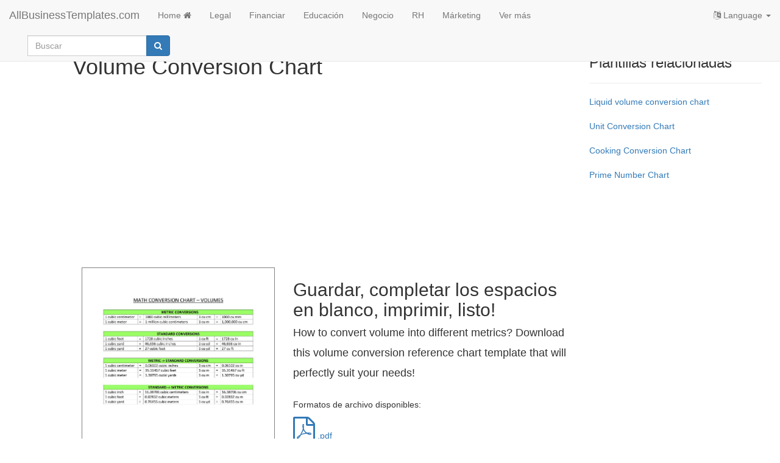

--- FILE ---
content_type: text/html; charset=utf-8
request_url: https://www.allbusinesstemplates.com/es/template/MKRSF/volume-conversion-chart/
body_size: 7197
content:

<!DOCTYPE html>
<html lang="es">
    <head prefix="og: http://ogp.me/ns# fb: http://ogp.me/ns/fb#">
        <script type="text/javascript" src="https://app.termly.io/resource-blocker/77844e29-efd8-400e-aabf-6629fe1e2c53?autoBlock=on"></script>
       <!-- Google tag (gtag.js) -->
<script async src="https://www.googletagmanager.com/gtag/js?id=G-0RW2JY6GGY"></script>
<script>
  window.dataLayer = window.dataLayer || [];
  function gtag(){dataLayer.push(arguments);}
  gtag('js', new Date());

  gtag('config', 'G-0RW2JY6GGY');
</script>
        <meta charset="utf-8" />
        <meta http-equiv="X-UA-Compatible" content="IE=edge">
        <meta name="viewport" content="width=device-width, initial-scale=1">
        <title>Volume Conversion Chart Gratis</title>
        <meta name="description" content="How to convert volume into different metrics? Descarga esto volume conversion reference chart template that will perfectly suit your needs!">
        <meta name="keywords">
        <meta name="author" content="AllBusinessTemplates.com">
        <meta name="robots" content="index, follow" />
        <link rel="canonical" href="https://www.allbusinesstemplates.com/es/template/MKRSF/volume-conversion-chart/"/>
        <meta property="og:title" content="Volume Conversion Chart Gratis">
        <meta property="og:type" content="product">
        <meta property="og:url" content="https://www.allbusinesstemplates.com/es/template/MKRSF/volume-conversion-chart/">
        <meta property="og:image" content="https://www.allbusinesstemplates.com/thumbs/786476d8-4a81-4f76-8a12-3486d9c2a57c_1.png">
        <meta name="twitter:card" content="summary">
        <meta name="twitter:site" content="@AB_Templates">
        <meta name="twitter:title" content="Volume Conversion Chart Gratis">
        <meta name="twitter:description" content="How to convert volume into different metrics? Descarga esto volume conversion reference chart template that will perfectly suit your needs!">
                        <link rel="alternate" hreflang="x-default" href="https://www.allbusinesstemplates.com/template/MKRSF/volume-conversion-chart/" />
                <link rel="alternate" hreflang="en" href="https://www.allbusinesstemplates.com/template/MKRSF/volume-conversion-chart/" />
                <link rel="alternate" hreflang="zh" href="https://www.allbusinesstemplates.com/cn/template/MKRSF/volume-conversion-chart/" />
                <link rel="alternate" hreflang="nl" href="https://www.allbusinesstemplates.com/nl/template/MKRSF/volume-conversion-chart/" />
                <link rel="alternate" hreflang="de" href="https://www.allbusinesstemplates.com/de/template/MKRSF/volume-conversion-chart/" />
                <link rel="alternate" hreflang="tl" href="https://www.allbusinesstemplates.com/ph/template/MKRSF/volume-conversion-chart/" />
                <link rel="alternate" hreflang="es" href="https://www.allbusinesstemplates.com/es/template/MKRSF/volume-conversion-chart/" />
                <link rel="alternate" hreflang="fr" href="https://www.allbusinesstemplates.com/fr/template/MKRSF/volume-conversion-chart/" />

        <link href="/bundels/css?v=pEdqZxN3CwcNmInS6Mt6i9MX-Iiu2InJT71fdrPmrf81" rel="stylesheet"/>
 
        
<style>
    .invoice-title h2, .invoice-title h3 {
    display: inline-block;
}

.table > tbody > tr > .no-line {
    border-top: none;
}

.table > thead > tr > .no-line {
    border-bottom: none;
}

.table > tbody > tr > .thick-line {
    border-top: 2px solid;
}
    .mainimg:hover { 
         cursor: zoom-in;
        
    }
    figcaption {
        font-size: 11px;
        text-align: center;
    }
    figure > img {
        border-style: solid;
        border-color: #808080;
        border-width: 1px;
    }
    .tabs {padding-top: 10px;}
    
   .price {font-size: medium;}
    .hide-bullets {
    list-style:none;
    margin-left: -40px;
    margin-top:20px;
}

.thumbnail {
    padding: 0;
}
    </style>

    </head>
    <body>
        <nav class="navbar navbar-default navbar-fixed-top">
            <div class="container-fluid">
                <div class="navbar-header">
                    <button class="hidden-md hidden-lg navbar-toggle" id="xs-sign-in-xs" data-toggle="collapse" data-target="#navbar"><i class="fa fa-bars fa-lg"></i> menu
                        <span class="sr-only">Toggle navigation</span>
                    </button>
                    <a class="navbar-brand" href="/es/">AllBusinessTemplates.com</a>
                </div>
                <div id="navbar" class="navbar-collapse collapse">
                    <ul class="nav navbar-nav">
                            <li><a class="text-capitalize" href="/es/">Home <i class="fa fa-home" aria-hidden="true"></i></a></li>
                   
                         <li><a href="/es/page/legal/">Legal</a></li>
                         <li><a href="/es/page/financiar/">Financiar</a></li>
                         <li><a href="/es/page/educaci%c3%b3n/">Educaci&#243;n</a></li>
                         <li><a href="/es/page/negocio/">Negocio</a></li>
                         <li><a href="/es/page/rh/">RH</a></li>
                         <li><a href="/es/page/m%c3%a1rketing/">M&#225;rketing</a></li>
                        <li><a href="/es/page/all/">Ver más</a></li>
                  </ul>
                <ul class="nav navbar-nav navbar-right">
                    <li class="dropdown">
                        <a href="#" class="dropdown-toggle" data-toggle="dropdown" role="button" aria-expanded="false"><i class="fa fa-language"></i> Language <span class="caret"></span></a>
                                    <ul class="dropdown-menu">
                <li class=""><a href="/de/template/MKRSF/volume-conversion-chart/" title="AllBusinesstemplates.com in Deutsch"><b>Deutsch</b></a></li>
                <li class=""><a href="/template/MKRSF/volume-conversion-chart/" title="AllBusinesstemplates.com in English"><b>English</b></a></li>
                <li class=""><a href="/es/template/MKRSF/volume-conversion-chart/" title="AllBusinesstemplates.com in Spanish"><b>Español</b></a></li>
                <li class=""><a href="/ph/template/MKRSF/volume-conversion-chart/" title="AllBusinesstemplates.com in Tagalog"><b>Filipino</b></a></li>
                <li class=""><a href="/fr/template/MKRSF/volume-conversion-chart/" title="AllBusinesstemplates.com in French"><b>Français</b></a></li>
                <li class=""><a href="/nl/template/MKRSF/volume-conversion-chart/" title="AllBusinesstemplates.com in Nederlands"><b>Nederlands</b></a></li>
                <li class=""><a href="/cn/template/MKRSF/volume-conversion-chart/" title="AllBusinesstemplates.com in 中文"><b>中文</b></a></li>
            </ul>

                    </li>
                </ul>
                  <div class="col-sm-3 col-md-3">
                        
                        <form class="navbar-form" action="/es/search" method="get">
                            <div class="input-group">
                                <label for="q" class="hidden">Buscar</label>
                                <input type="text" class="form-control" placeholder="Buscar" name="q" id="q">
                                <div class="input-group-btn">
                                    <button class="btn btn-primary" type="submit"><i class="fa fa-search" aria-hidden="true"></i></button>
                                </div>
                            </div>
                            <input type="hidden" name="filter" value="all">
                        </form>
                    </div>
                </div>
            </div>
        </nav>
        
<div class="container-fluid">
     <div class="col-md-1">
    </div>

    <div class="col-md-8">
        <div class="row">
            <h1>Volume Conversion Chart</h1>
            <script async src="https://pagead2.googlesyndication.com/pagead/js/adsbygoogle.js?client=ca-pub-3512652852527179" crossorigin="anonymous"></script>
            <!-- ABT-TEMPLATE-TOP -->
            <ins class="adsbygoogle"
                 style="display:block"
                 data-ad-client="ca-pub-3512652852527179"
                 data-ad-slot="2352825155"
                 data-ad-format="auto"
                 data-full-width-responsive="true"></ins>
            <script>
                 (adsbygoogle = window.adsbygoogle || []).push({});
            </script>
            <br>
        </div>
        <div class="row">
            <div class="col-md-5">
                <figure>
                    <img src="/thumbs/786476d8-4a81-4f76-8a12-3486d9c2a57c_1.png" alt="volume conversion chart plantilla imagen principal" class="img-responsive mainimg eimg"/>
                                        <figcaption>Haga clic en la imagen para ampliar / Haga clic en el botón de abajo para ver más imágenes</figcaption>
                </figure>
                <ul class="hide-bullets center-clock">
                    <li class="col-sm-2 col-sm-offset-3">
                        <a class="btn btn-primary btn-sm img-selector" data-src="/thumbs/786476d8-4a81-4f76-8a12-3486d9c2a57c_1.png">1</a>
                    </li>
                    <li class="col-sm-2">
                      <a class="btn btn-primary btn-xs img-selector" data-src="/thumbs/cc8a4114-87f0-49e5-a76b-24f3451dc34a_4.png">2</a>
                    </li>
                </ul>
            </div>
            <div class="col-md-7">
                <h2>
                    Guardar, completar los espacios en blanco, imprimir, listo!<br>
                    <span class="h4">How to convert volume into different metrics? Download this volume conversion reference chart template that will perfectly suit your needs!</span>
                </h2>
                <br>
                        <p>Formatos de archivo  disponibles:</p>
                            <a href="/download/?filecode=QFW8F&lang=es"><i class="fa fa-file-pdf-o fa-3x" aria-hidden="true"></i>  .pdf </a>
                        <br>
                        <br>
                <br>
                                  <ul class="list-unstyled">
                    <li><i class="fa fa-check fa-2x" aria-hidden="true" style="color:green"></i> Este documento ha sido certificado por un profesionall</li>
                    <li><i class="fa fa-check fa-2x" aria-hidden="true" style="color:green"></i> 100% personalizable</li>
                </ul>
                <br>
                <script async src="https://pagead2.googlesyndication.com/pagead/js/adsbygoogle.js?client=ca-pub-3512652852527179" crossorigin="anonymous"></script>
                <!-- ABT-TEMPLATE-DL -->
                <ins class="adsbygoogle"
                     style="display:block"
                     data-ad-client="ca-pub-3512652852527179"
                     data-ad-slot="6994029313"
                     data-ad-format="auto"
                     data-full-width-responsive="true"></ins>
                <script>
                     (adsbygoogle = window.adsbygoogle || []).push({});
                </script>
                    <br>
                            <div class="row">
                                <div class="col-md-2">
                                    <a href="/download/?filecode=QFW8F&lang=es" target="_blank" class="btn btn-warning btn-lg"><i class="fa fa-cloud-download" aria-hidden="true"></i> Descargar</a>

                                </div>

                                <div class="col-md-4">&nbsp;&nbsp;</div>
                                <div class="col-md-6">
                                    Calificación de la plantilla： 7
                                    <span class="fa fa-star"></span><span class="fa fa-star">
                                    </span><span class="fa fa-star"></span><span class="fa fa-star">
                                    </span><span class="fa fa-star-o"></span>
                                    <br><br>
                                    Malware en virus vrij：
                                    <a href="https://safeweb.norton.com/report/show?url=www.allbusinesstemplates.com" target="_blank"><img class="img-responsive" src="/img/nortonsafe.png" alt="Norton safe website"></a>
                                </div>
                            </div>
                            <br>
                            <div id="print_button_container"></div>
                    <br>
                                                    <span class="label label-primary white"><a target="_blank" href="/es/page/life/">Life</a></span>
                                        <span class="label label-primary white"><a target="_blank" href="/es/page/privado/">Privado</a></span>
                                <span class="label label-primary white"><a target="_blank" href="/es/page/education/">Education</a></span>
                                        <span class="label label-primary white"><a target="_blank" href="/es/page/educaci%c3%b3n/">Educaci&#243;n</a></span>
                                <span class="label label-primary white"><a target="_blank" href="/es/page/math/">math</a></span>
                                        <span class="label label-primary white"><a target="_blank" href="/es/page/mates/">mates</a></span>
                                <span class="label label-primary white"><a target="_blank" href="/es/page/mathematics/">mathematics</a></span>
                                        <span class="label label-primary white"><a target="_blank" href="/es/page/matem%c3%a1ticas/">matem&#225;ticas</a></span>
                                <span class="label label-primary white"><a target="_blank" href="/es/page/chemistry/">Chemistry</a></span>
                                        <span class="label label-primary white"><a target="_blank" href="/es/page/qu%c3%admica/">Qu&#237;mica</a></span>
                                <span class="label label-primary white"><a target="_blank" href="/es/page/conversion-chart/">Conversion Chart</a></span>
                                        <span class="label label-primary white"><a target="_blank" href="/es/page/tabla-de-conversi%c3%b3n/">Tabla de conversi&#243;n</a></span>
                                <span class="label label-primary white"><a target="_blank" href="/es/page/metric-conversion/">metric conversion</a></span>
                                        <span class="label label-primary white"><a target="_blank" href="/es/page/conversi%c3%b3n-m%c3%a9trica/">conversi&#243;n m&#233;trica</a></span>
                                <span class="label label-primary white"><a target="_blank" href="/es/page/volume-conversion-chart/">volume conversion chart</a></span>
                                        <span class="label label-primary white"><a target="_blank" href="/es/page/tabla-de-conversi%c3%b3n-de-volumen/">tabla de conversi&#243;n de volumen</a></span>
                                <span class="label label-primary white"><a target="_blank" href="/es/page/math-conversion-chart/">math conversion chart</a></span>
                                        <span class="label label-primary white"><a target="_blank" href="/es/page/tabla-de-conversi%c3%b3n-matem%c3%a1tica/">tabla de conversi&#243;n matem&#225;tica</a></span>
                                <span class="label label-primary white"><a target="_blank" href="/es/page/math-conversions-chart/">math conversions chart</a></span>
                                        <span class="label label-primary white"><a target="_blank" href="/es/page/tabla-de-conversiones-matem%c3%a1ticas/">tabla de conversiones matem&#225;ticas</a></span>
                                <span class="label label-primary white"><a target="_blank" href="/es/page/conversion-chart-math/">conversion chart math</a></span>
                                        <span class="label label-primary white"><a target="_blank" href="/es/page/tabla-de-conversi%c3%b3n-de-matem%c3%a1ticas/">tabla de conversi&#243;n de matem&#225;ticas</a></span>
                                <span class="label label-primary white"><a target="_blank" href="/es/page/maths-conversion-table-pdf/">maths conversion table pdf</a></span>
                                        <span class="label label-primary white"><a target="_blank" href="/es/page/tabla-de-conversi%c3%b3n-de-matem%c3%a1ticas-pdf/">tabla de conversi&#243;n de matem&#225;ticas pdf</a></span>
                                <span class="label label-primary white"><a target="_blank" href="/es/page/mathematical-conversions-list/">mathematical conversions list</a></span>
                                        <span class="label label-primary white"><a target="_blank" href="/es/page/lista-de-conversiones-matematicas/">lista de conversiones matematicas</a></span>
                                <span class="label label-primary white"><a target="_blank" href="/es/page/mathematical-units-conversion-table-pdf/">mathematical units conversion table pdf</a></span>
                                        <span class="label label-primary white"><a target="_blank" href="/es/page/tabla-de-conversi%c3%b3n-de-unidades-matem%c3%a1ticas-pdf/">tabla de conversi&#243;n de unidades matem&#225;ticas pdf</a></span>
                                <span class="label label-primary white"><a target="_blank" href="/es/page/math-conversion-calculator/">math conversion calculator</a></span>
                                        <span class="label label-primary white"><a target="_blank" href="/es/page/calculadora-de-conversi%c3%b3n-matem%c3%a1tica/">calculadora de conversi&#243;n matem&#225;tica</a></span>
                                <span class="label label-primary white"><a target="_blank" href="/es/page/math-conversion-formulas/">math conversion formulas</a></span>
                                        <span class="label label-primary white"><a target="_blank" href="/es/page/f%c3%b3rmulas-de-conversi%c3%b3n-matem%c3%a1tica/">f&#243;rmulas de conversi&#243;n matem&#225;tica</a></span>
                                <span class="label label-primary white"><a target="_blank" href="/es/page/unit-conversion-chart-printable/">unit conversion chart printable</a></span>
                                        <span class="label label-primary white"><a target="_blank" href="/es/page/tabla-de-conversi%c3%b3n-de-unidades-imprimible/">tabla de conversi&#243;n de unidades imprimible</a></span>
                                <span class="label label-primary white"><a target="_blank" href="/es/page/basic-metric-conversions-chart/">basic metric conversions chart</a></span>
                                        <span class="label label-primary white"><a target="_blank" href="/es/page/tabla-de-conversiones-m%c3%a9tricas-b%c3%a1sicas/">tabla de conversiones m&#233;tricas b&#225;sicas</a></span>
                                <span class="label label-primary white"><a target="_blank" href="/es/page/metric-conversion-chart/">metric conversion chart</a></span>
                                <span class="label label-primary white"><a target="_blank" href="/es/page/math-templates-for-kindergarten/">math templates for kindergarten</a></span>
                                <span class="label label-primary white"><a target="_blank" href="/es/page/math-templates-for-teachers/">math templates for teachers</a></span>
                                <span class="label label-primary white"><a target="_blank" href="/es/page/math-templates-free-download/">math templates free download</a></span>
                                <span class="label label-primary white"><a target="_blank" href="/es/page/math-themed-template/">math themed template</a></span>
                                <span class="label label-primary white"><a target="_blank" href="/es/page/math-worksheet/">math worksheet</a></span>
                                <span class="label label-primary white"><a target="_blank" href="/es/page/mathematics-certificates/">mathematics certificates</a></span>
                                <span class="label label-primary white"><a target="_blank" href="/es/page/mathematics-formulas/">mathematics formulas</a></span>
                                <span class="label label-primary white"><a target="_blank" href="/es/page/math-templates/">math templates</a></span>
                                <span class="label label-primary white"><a target="_blank" href="/es/page/maths-templates-free/">maths templates free</a></span>
                                <span class="label label-primary white"><a target="_blank" href="/es/page/microsoft-powerpoint-templates-for-mathematics/">microsoft powerpoint templates for mathematics</a></span>
                                <span class="label label-primary white"><a target="_blank" href="/es/page/microsoft-word-math-templates/">microsoft word math templates</a></span>
                                <span class="label label-primary white"><a target="_blank" href="/es/page/powerpoint-math-templates/">powerpoint math templates</a></span>
                                <span class="label label-primary white"><a target="_blank" href="/es/page/unit-conversion-chart-pdf/">unit conversion chart pdf</a></span>
                                        <span class="label label-primary white"><a target="_blank" href="/es/page/tabla-de-conversion-de-unidades-pdf/">tabla de conversion de unidades pdf</a></span>
                                <span class="label label-primary white"><a target="_blank" href="/es/page/unit-conversion-calculator/">unit conversion calculator</a></span>
                                <span class="label label-primary white"><a target="_blank" href="/es/page/conversion-of-units-of-measurement/">conversion of units of measurement</a></span>
                                <span class="label label-primary white"><a target="_blank" href="/es/page/unit-conversion-chart-physics/">unit conversion chart physics</a></span>
                                        <span class="label label-primary white"><a target="_blank" href="/es/page/tabla-de-conversion-de-unidades-fisica/">tabla de conversion de unidades fisica</a></span>
                                <span class="label label-primary white"><a target="_blank" href="/es/page/unit-conversion-chart-chemistry/">unit conversion chart chemistry</a></span>
                                        <span class="label label-primary white"><a target="_blank" href="/es/page/tabla-de-conversion-de-unidades-quimica/">tabla de conversion de unidades quimica</a></span>
                                <span class="label label-primary white"><a target="_blank" href="/es/page/unit-conversion-chart/">unit conversion chart</a></span>
                                        <span class="label label-primary white"><a target="_blank" href="/es/page/tabla-de-conversi%c3%b3n-de-unidades/">tabla de conversi&#243;n de unidades</a></span>
                                <span class="label label-primary white"><a target="_blank" href="/es/page/conversion-calculator/">conversion calculator</a></span>
                                <span class="label label-primary white"><a target="_blank" href="/es/page/unit-converter/">unit converter</a></span>
                                <span class="label label-primary white"><a target="_blank" href="/es/page/unit-conversion-chart-download/">unit conversion chart download</a></span>
                                        <span class="label label-primary white"><a target="_blank" href="/es/page/descargar-tabla-de-conversi%c3%b3n-de-unidades/">descargar tabla de conversi&#243;n de unidades</a></span>
                                <span class="label label-primary white"><a target="_blank" href="/es/page/physics-all-unit-conversion-chart/">physics all unit conversion chart</a></span>
                                <span class="label label-primary white"><a target="_blank" href="/es/page/unit-conversion-chart-sample/">unit conversion chart sample</a></span>
                                        <span class="label label-primary white"><a target="_blank" href="/es/page/ejemplo-de-tabla-de-conversi%c3%b3n-de-unidades/">ejemplo de tabla de conversi&#243;n de unidades</a></span>
                                <span class="label label-primary white"><a target="_blank" href="/es/page/unit-conversion-chart-template/">unit conversion chart template</a></span>
                                        <span class="label label-primary white"><a target="_blank" href="/es/page/plantilla-de-tabla-de-conversi%c3%b3n-de-unidades/">plantilla de tabla de conversi&#243;n de unidades</a></span>
                                <span class="label label-primary white"><a target="_blank" href="/es/page/physics-unit-conversion-chart/">physics unit conversion chart</a></span>

                    <br>
                </div>
            </div>
        <div class="row tabs">
            <ul class="nav nav-tabs" role="tablist" id="tablist">
                <li role="presentation" class="active"><a href="#info" aria-controls="info" role="tab" data-toggle="tab">Más información</a></li>
                <li role="presentation"><a href="#comments" aria-controls="comments" role="tab" data-toggle="tab">Comentarios</a></li>
            </ul>
            <div class="tab-content">
                <div role="tabpanel" class="tab-pane active" id="info">
                    <br><div class="content truncate">
<span style="font-weight: 700;">How to convert volume into different metrics? Download this volume conversion reference chart template that will perfectly suit your needs!</span><div><br></div><div><div>Often, conversion is needed between units used in the metric system and the imperial system. Therefore, are common online calculators or offline metric conversion charts available. This Metric conversion chart aims to help to convert units of measurement with Metric Converter and Metric Conversion Table into Imperial system units and to better understand alternative measurements that they are unfamiliar with.</div></div><div><br></div><div>For example for Volume Conversion Chart, shows:<br></div><div><ul><li>metric volume conversions;</li><li>imperial volume conversions;</li><li>standard volume conversions;</li><li>metric to standard conversions;</li><li>standard to metric conversions.</li></ul></div><div><br></div><div></div><div>This Volume Conversion Chart is intuitive, ready-to-use, and structured in a smart way. Try it now and let this mathematics template inspire you. We certainly encourage you to use this Volume Conversion Chart&nbsp;for your own benefit and are confident it will fit your needs<br></div><div><br></div><div>Download this Volume Conversion Chart&nbsp;now and print and place it in sight!<br></div></div><br><br>
                    <p>DESCARGO DE RESPONSABILIDAD<br>Nada en este sitio se considerará asesoramiento legal y no se establece una relación abogado-cliente.</p>
            </div>
            <div role="tabpanel" class="tab-pane" id="comments">
                    <br>
                    <p>Deja una respuesta. Si tiene preguntas o comentarios, puede colocarlos a continuación.</p>
                   <br/>
        <div class="qa-message-list" id="wallmessages">
            <div class="message-item" id="newpost">
                <div class="message-inner">
					<div class="message-head clearfix">
						<div class="avatar pull-left"><img class="commentimg" src="/img/avatar_1x.png" alt="default user img"></div>
                            <div class="user-detail">
                                <div class="col-md-8">
                                    <form role="form" action="/api/comments?method=addcomment&amp;code=MKRSF&relatetype=T" method="post">
                                        <div class="input-group">
                                            <input type="text" id="post_textarea" class="form-control" placeholder="Ingrese su comentario aquí" name="posttext"/>
                                            <span class="input-group-btn">
                                                <input class="button btn btn-primary" type="submit" name="sumbitpost" value="Enviar">
                                            </span>
                                         
                                        </div>     
                                    </form>        
                                </div>
                            </div>
                        </div> 
                 </div>
                </div>
                
                
                </div>
                </div>
            </div>
        </div>
    </div>
   <div class="col-md-3">
        <h3>Plantillas relacionadas</h3>
        <hr>
                <ul class="list-unstyled">
                <li class="xtrspace"><a href="/es/template/ZV7LZ/liquid-volume-conversion-chart/">Liquid volume conversion chart</a></li>
                <li class="xtrspace"><a href="/es/template/S7LYU/unit-conversion-chart/">Unit Conversion Chart</a></li>
                <li class="xtrspace"><a href="/es/template/BYBPG/cooking-conversion-chart/">Cooking Conversion Chart</a></li>
                <li class="xtrspace"><a href="/es/template/SQ9KO/prime-number-chart/">Prime Number Chart</a></li>
        </ul>

    </div>
       <div class="col-md-3">
           </div>
            <div class="col-md-3">
            <script async src="https://pagead2.googlesyndication.com/pagead/js/adsbygoogle.js?client=ca-pub-3512652852527179" crossorigin="anonymous"></script>
            <!-- ABT-TEMPLATE-RSIDE -->
            <ins class="adsbygoogle"
                 style="display:block"
                 data-ad-client="ca-pub-3512652852527179"
                 data-ad-slot="5569267008"
                 data-ad-format="auto"
                 data-full-width-responsive="true"></ins>
            <script>
                 (adsbygoogle = window.adsbygoogle || []).push({});
            </script>
       </div>
     <div class="col-md-3">
        <h3>Plantillas más recientes</h3>
        <hr>
                <ul class="list-unstyled">
                <li class="xtrspace"><a href="/es/template/GZSMF/resumen-ejecutivo-del-plan-estrat%c3%a9gico/">Resumen Ejecutivo del Plan Estrat&#233;gico</a></li>
                <li class="xtrspace"><a href="/es/template/KER83/folleto-del-campamento-de-baloncesto/">Folleto del campamento de baloncesto</a></li>
                <li class="xtrspace"><a href="/es/template/7OLHS/folleto-del-campamento-de-verano/">Folleto del Campamento de Verano</a></li>
                <li class="xtrspace"><a href="/es/template/JV4DK/creador-de-horarios-universitarios/">Creador de Horarios Universitarios</a></li>
        </ul>

    </div>
      <div class="col-md-3">
        <h3>Temas más recientes</h3>
        <hr>
                                <ul class="list-unstyled">
                                <li class="xtrspace"><a href="/topic/K5BK8/it-security-standards-kit/" target="_blank">IT Security Standards Kit</a></li>
                                <li class="xtrspace"><a href="/topic/KO34O/drop-shipping-agreement/" target="_blank">Drop Shipping Agreement</a></li>
                                <li class="xtrspace"><a href="/topic/9D44P/google-sheets-templates/" target="_blank">Google Sheets Templates</a></li>
                        </ul>

        <a href="/topics/"><strong>Lee mas</strong></a>
        <br>
    </div>
  

</div>



        <br>
        <footer class="container-fluid text-center">
          
            <br>
            <div class="row">
               <a href="#" class="termly-display-preferences">Preferencias de Consentimiento</a> | <a href="/es/contact/">Contacto</a> | <a href="/es/tou/">Términos de uso</a> | <a href="/es/privacy/">Política de privacidad</a> | <a class="btn btn-default btn-xs" href="/es/upload/">Cargue su propia plantilla</a> | <a target="_blank" href="https://www.allbusinesstemplates.com/topics/">Temas</a> | <a target="_blank" href="/es/directory/alphabet/">A-Z</a> | <a href="/es/about/">Sobre nosotras</a>
            </div>
            <br>
            <div class="row">
                <p><a href="/es/">Allbusinesstemplates.com</a> designed by <a href="http://www.ren-it.net">Ren-IT</a>. Property: 2026 Copyright &copy; ABT ltd.</p>
            </div>
        </footer> 
         <script src="/bundels/js?v=shj3nu4Sq3RXPcXzMUp2cEoMFVBjHi6BH_Ok1uYBzTw1"></script>
 
        
        
<script type="text/javascript" src="/js/clipboard.min.js"></script>
<script src="/js/template.js" type="text/javascript"></script>
<script type="text/javascript">
    var images = new Array();
    function preload() {
	    for (i = 0; i < preload.arguments.length; i++) {
		    images[i] = new Image()
		    images[i].src = preload.arguments[i]
	    }
    }
preload(
	"https://www.allbusinesstemplates.com/thumbs/cc8a4114-87f0-49e5-a76b-24f3451dc34a_4.png"
)
	</script>
  <script type="application/ld+json">
      {
  "@context": "http://schema.org",
  "@type": "CreativeWork",
  "@id": "MKRSF",
  "alternativeHeadline":"How to convert volume into different metrics? Download this volume conversion reference chart template that will perfectly suit your needs!",
  "name": "Volume Conversion Chart Gratis",
  "author":"AllBusinessTemplates.com",
  "fileFormat": "",
  "inLanguage": {
      "@type": "Language", "name": "Dutch", "alternateName": "nl"
            
      },
  "keywords":"Life,Education,math,mathematics,Chemistry,Conversion Chart,metric conversion,volume conversion chart,math conversion chart,math conversions chart,conversion chart math,maths conversion table pdf,mathematical conversions list,mathematical units conversion table pdf,math conversion calculator,math conversion formulas,unit conversion chart printable,basic metric conversions chart,metric conversion chart,math templates for kindergarten,math templates for teachers,math templates free download,math themed template,math worksheet,mathematics certificates,mathematics formulas,math templates,maths templates free,microsoft powerpoint templates for mathematics,microsoft word math templates,powerpoint math templates,unit conversion chart pdf,unit conversion calculator,conversion of units of measurement,unit conversion chart physics,unit conversion chart chemistry,unit conversion chart,conversion calculator,unit converter,unit conversion chart download,physics all unit conversion chart,unit conversion chart sample,unit conversion chart template,physics unit conversion chart",
  "license":"",
  "provider":"AllBusinessTemplates.com",
  "thumbnailUrl":"https://www.allbusinesstemplates.com/thumbs/786476d8-4a81-4f76-8a12-3486d9c2a57c_1.png",
  "additionalType":"",
  "description":"How to convert volume into different metrics? Download this volume conversion reference chart template that will perfectly suit your needs!",
  "url": "https://www.allbusinesstemplates.com/es/template/MKRSF/volume-conversion-chart/"
}

  </script>

        
     <div class="modal fade" id="enlargeImageModal" tabindex="-1" role="dialog" aria-labelledby="enlargeImageModal" aria-hidden="true">
        <div class="modal-dialog modal-lg" role="document">
          <div class="modal-content">
            <div class="modal-header">
              <button type="button" class="close" data-dismiss="modal" aria-label="Close"><span aria-hidden="true">×</span></button>
            </div>
            <div class="modal-body">
              <img src="" class="enlargeImageModalSource" style="width: 100%;">
            </div>
          </div>
        </div>
    </div>
  <div class="modal fade" id="couponmodal" tabindex="-1" role="dialog" aria-labelledby="couponmodal" aria-hidden="true">
        <div class="modal-dialog" role="document">
        <div class="modal-content">
        <div class="modal-header coupon">
            <button type="button" class="close" data-dismiss="modal" aria-label="Close"><span aria-hidden="true">×</span></button>
        </div>
        <div class="modal-body">
             <div class="discount emerald">
                $0 
                <div class="type">
                    off
                </div>
            </div>
            <div class="row text-center">
                <p class="lead">¡SOLO HOY!</p>
            </div>
            <div class="row row-centered">
                <div class="col-md-4 col-md-offset-2 col-centered text-center">
                    <span class="h1" id="discountcodevalue">[code]</span>
                </div>
                <div class="col-md-4 col-centered text-center">
                    <a href="#" class="clipboard" data-clipboard-target="#discountcodevalue">Copiar código</a>
                </div>
            </div>
            <br>
            <div class="row text-center">
               Ingrese este código de cupón al finalizar la compra para guardar en AllBusinessTemplates.com
            </div>
        </div>
    </div>
            </div>
    </div>

    <script defer src="https://static.cloudflareinsights.com/beacon.min.js/vcd15cbe7772f49c399c6a5babf22c1241717689176015" integrity="sha512-ZpsOmlRQV6y907TI0dKBHq9Md29nnaEIPlkf84rnaERnq6zvWvPUqr2ft8M1aS28oN72PdrCzSjY4U6VaAw1EQ==" data-cf-beacon='{"version":"2024.11.0","token":"7b1b35bdab4446a7b32d88cf5df8613a","r":1,"server_timing":{"name":{"cfCacheStatus":true,"cfEdge":true,"cfExtPri":true,"cfL4":true,"cfOrigin":true,"cfSpeedBrain":true},"location_startswith":null}}' crossorigin="anonymous"></script>
</body>
</html>


--- FILE ---
content_type: text/html; charset=utf-8
request_url: https://www.google.com/recaptcha/api2/aframe
body_size: 267
content:
<!DOCTYPE HTML><html><head><meta http-equiv="content-type" content="text/html; charset=UTF-8"></head><body><script nonce="rp-d2LC_FzCFkLjRwrHmww">/** Anti-fraud and anti-abuse applications only. See google.com/recaptcha */ try{var clients={'sodar':'https://pagead2.googlesyndication.com/pagead/sodar?'};window.addEventListener("message",function(a){try{if(a.source===window.parent){var b=JSON.parse(a.data);var c=clients[b['id']];if(c){var d=document.createElement('img');d.src=c+b['params']+'&rc='+(localStorage.getItem("rc::a")?sessionStorage.getItem("rc::b"):"");window.document.body.appendChild(d);sessionStorage.setItem("rc::e",parseInt(sessionStorage.getItem("rc::e")||0)+1);localStorage.setItem("rc::h",'1769029423499');}}}catch(b){}});window.parent.postMessage("_grecaptcha_ready", "*");}catch(b){}</script></body></html>